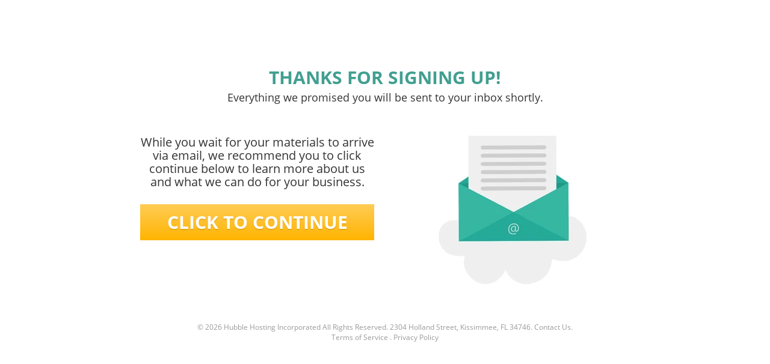

--- FILE ---
content_type: text/html; charset=UTF-8
request_url: https://hubbledigitalmarketing.com/thank-you-page3
body_size: 21490
content:
<!DOCTYPE html>
<html lang="en">
<head>
	<title>Thank You Page</title>
	<meta http-equiv="Content-Type" content="text/html; charset=utf-8" />
	<link rel="shortcut icon" href="https://my.funnelpages.com/assets/images/logoSample.png?r=2222930">
	<meta name="description" content="Thank You Page">
	<meta name="format-detection" content="telephone=no">
	<meta name="viewport" content="width=device-width, initial-scale=1, maximum-scale=1, user-scalable=no">
	<meta http-equiv="X-UA-Compatible" content="IE=edge">
    <meta http-equiv="expires" content="86400"/>
    <meta name="robots" content="noindex">        <link rel="canonical" href="https://hubbledigitalmarketing.com/thank-you-page3">
                <!-- Open Graph Data -->
    <meta property="og:title" content="Thank You Page" />
    <meta property="og:url" content="https://hubbledigitalmarketing.com/thank-you-page3" />
    <meta property="og:type" content="website" />
    <meta property="og:description" content="Thank You Page"/>
    <meta property="og:image" content="" />
    <!-- Twitter Card -->
    <meta name="twitter:card" content="summary">
    <meta name="twitter:title" content="Thank You Page">
    <meta property="twitter:description" content="Thank You Page">
    <meta name="twitter:card" content="summary_large_image">
    <meta property="twitter:image:src" content="">
    <meta property="twitter:image:width" content="1200">    <link href="/assets/vendor/css/dist-26623423D33.css" rel="stylesheet" type="text/css" />
<link href="/assets/css/funnels-public/mobile.css" rel="stylesheet" type="text/css" />
<link href="/assets/deploy/b10418d3-2026-01-26-1135-422466584.min.css" rel="stylesheet" type="text/css" />        
    <!-- intl-tel-input v25 (local) -->
    <link rel="stylesheet" href="https://my.funnelpages.com/assets-pb/libs/css/intlTelInput_v25.css?r=1.3588-1485">
    <script src="https://my.funnelpages.com/assets-pb/libs/js/intlTelInput_v25.min.js?r=1.3588-1485"></script>
</head>
<body  style='background-image: url("https://my.hyperfunnels.com/user-data/gallery/331/5b9fa555087df.jpg?r=48967");'>
<div id="mainBlocksWrapper" class="mainBlocksWrapper template-content" style='background-color: rgba(255, 255, 255, 0);'>
	

<section class="section block-container empty-content top-section" data-id="6838102" style="padding-top: 50px;" data-defaultbg="none" data-padup="50">
		<!-- just for the old gallery to work -->
<!-- end -->
		<div class="blockRowContainer">
		<div class="rowColParentWrapper ui-droppable XL-blockSize" data-rowalign="center" style="margin: 35px auto 0px; padding-bottom: 15px; padding-top: 0px;" data-margindown="0" data-blocksize="XL" data-paddown="15" data-padup="0" data-marginup="35">
	<!-- 1 row 1 col -->
	<div class="row">
		<div class="col-sm-12 ElementsColSortable nopaddinglr">
<div class="droppableElementArea elements-control ui-droppable" data-id="4065262" style="padding-bottom: 0px; margin-bottom: 0px;">
	<div class="elementWrapper">
		<div class="h2 headline-editor colorPicker responsiveFontWrapper cke_show_borders" aria-label="false" aria-multiline="true" aria-describedby="cke_176" contenteditable="false"><h2 data-font-backup="16" style="font-size: 16px;"><span style="font-size:30px;" data-font-backup="30"><span style="color: rgb(65, 159, 145); font-size: 30px;" data-font-backup="30"><span class="colorPicker" data-font-backup="30" style="font-size: 30px;"><span style="line-height: 1.4em; font-size: 30px;" data-font-backup="30"><strong data-font-backup="30" style="font-size: 30px;">THANKS FOR SIGNING UP!</strong></span></span></span></span></h2></div>
	</div>
	<div class="cover-overlay"></div>
</div>
<div class="droppableElementArea elements-control ui-droppable" data-id="3612876" style="margin-top: 0px; padding-top: 0px;">
	<div class="elementWrapper">
		<div class="textElem colorPicker responsiveFontWrapper cke_show_borders" aria-label="false" aria-multiline="true" aria-describedby="cke_218" contenteditable="false"><p data-font-backup="18" style="font-size: 18px;"><span style="font-size:18px;" data-font-backup="18"><span class="colorPicker" data-font-backup="18" style="font-size: 18px;"><span style="line-height: 1.4em; font-size: 18px;" data-font-backup="18">Everything we promised you will be sent to your inbox shortly.</span> </span></span></p></div>
	</div>
</div>
		</div>
	</div>
	<div class="cover-overlay" style="background: rgb(255, 255, 255);"></div>
</div>
<div class="rowColParentWrapper XL-blockSize" data-rowalign="center" style="margin-right: auto; margin-left: auto; margin-top: 0px; padding-left: 25px; padding-right: 25px;" data-marginup="0" data-blocksize="XL" data-padlr="25">
	<!-- 1 row 2 col -->
	<div class="row">
		<div class="col-sm-6 ElementsColSortable nopaddinglr">
<div class="droppableElementArea elements-control ui-droppable" data-id="10099041" style="">
	<div class="elementWrapper">
		<div class="textElem colorPicker responsiveFontWrapper cke_show_borders" aria-label="false" aria-multiline="true" aria-describedby="cke_260" contenteditable="false"><p data-font-backup="18" style="font-size: 18px;"><span style="line-height: 1.2em; font-size: 18px;" data-font-backup="18"><span style="font-size:20px;" data-font-backup="20"><span class="colorPicker" data-font-backup="20" style="font-size: 20px;">While you wait for your materials to arrive via email, we recommend you to click continue below to learn more about us and what we can do for your business. </span></span></span></p></div>
	</div>
</div>
<div class="droppableElementArea btnElement  elements-control" data-id="4917550" style="" data-shadowtype="" data-labelfontsize="16px" data-actiontype="1" data-redirecttarget="0" data-redirectlink="https://hubbledigitalmarketing.com/" data-parent="0" data-name="Click To Continue">
	<div class="elementWrapper">
		<div class="btnControls radiusOval" style="box-shadow: rgba(0, 0, 0, 0.1) 0px 0px 0px 0px;">
			<p class="headline-editor responsiveFontWrapper cke_show_borders" tabindex="0" aria-label="false" aria-multiline="true" aria-describedby="cke_292" contenteditable="false"><span style="line-height:1em; font-size:30px;" data-font-backup="30"><strong data-font-backup="30" style="font-size: 30px;">CLICK TO CONTINUE</strong></span></p>
		</div>
	</div>
	<div class="cover-overlay"></div>
<span class="buttonControlId" data-button-id="1" style="display:none;"></span>
<div class="buttonModalsSettingsHolder" style="display:none;" data-id="popup-config-7720285218">{"name":"Click To Continue","action_type":"1","optin_action_type":"5","form_redirect_type":"1","form_redirect_funnel_url":"6146c53041c09","form_redirect_custom_url":"","order_form_settings":{"containers":[{"id":"personal-info-wrapper","visible":true,"label":{"id":"of-personal-title","visible":true},"fields":[{"id":"of-full-name","setting":false,"placeholder":"Full Name"},{"id":"of-field-email","setting":false,"placeholder":"Email Address"},{"id":"of-phone-number","setting":true,"visible":false,"require":true,"placeholder":"Enter Your Mobile Phone","additional":{"sms_permission":0}},{"id":"of-gdpr-optin-approval","label":"I Accept To Receive Additional Info","placeholder":"","icon":"fa-mobile","required":0,"visible":0,"system":1,"additional":{"gdpr_optin_approval":"1"}}]},{"id":"shipping-information-wrapper","visible":false,"label":{"id":"of-shipping-title","visible":true},"fields":[{"id":"of-shipping-address","setting":false,"placeholder":"Address"},{"id":"of-shipping-city","setting":false,"placeholder":"City"},{"id":"of-shipping-state","setting":false,"placeholder":"State"},{"id":"of-shipping-zipcode","setting":false,"placeholder":"Postal Code"}]},{"id":"profit-bump-wrapper","visible":true,"otoBgColor":"rgba(219,229,239,1)","otoBorderColor":"rgba(38,71,102,1)","otoTitleBgColor":"rgba(45,78,108,1)","otoArrowsColor":"rgba(255,177,58,1)","fields":[]},{"id":"order-summary-wrapper","visible":true,"orderDynamicBgColor":"rgba(242,242,242,1)","orderDynamicTexColor":"rgba(51,51,51,1)","fields":[]}]},"optin_type":{"showLabels":0,"fields":[{"name":"first_name","label":"Full Name","placeholder":"Enter Your Full Name","icon":"fa-user","required":1,"visible":1,"system":1,"additional":{}},{"name":"last_name","label":"Full Name","placeholder":"Enter Your Full Name","icon":"fa-user","required":1,"visible":1,"system":1,"additional":{}},{"name":"email","label":"Email","placeholder":"Enter Your Email","icon":"fa-envelope","required":1,"visible":1,"system":1,"additional":{}},{"name":"mobile_phone","label":"Mobile Phone","placeholder":"Enter Your Mobile Phone","icon":"fa-mobile","required":0,"visible":0,"system":1,"additional":{"sms_permission":0}},{"name":"fields_labels","label":"","placeholder":"","icon":"","required":0,"visible":1,"system":1,"additional":{}},{"name":"captcha","label":"Captcha","placeholder":"","icon":"","required":0,"visible":0,"system":1,"additional":{}},{"name":"gdpr_optin_approval","label":"SSBBY2NlcHQgVG8gUmVjZWl2ZSBBZGRpdGlvbmFsIEluZm8=","placeholder":"","icon":"fa-mobile","required":0,"visible":1,"system":1,"additional":{"gdpr_optin_approval":"1","sms_permission":0}}],"customFields":[],"sortedFields":[{"name":"first_name","label":"Full Name","placeholder":"Enter Your Full Name","icon":"fa-user","required":1,"visible":1,"system":1,"additional":{}},{"name":"first_name","label":"Full Name","placeholder":"Enter Your Full Name","icon":"fa-user","required":1,"visible":1,"system":1,"additional":{}},{"name":"last_name","label":"Full Name","placeholder":"Enter Your Full Name","icon":"fa-user","required":1,"visible":1,"system":1,"additional":{}},{"name":"email","label":"Email","placeholder":"Enter Your Email","icon":"fa-envelope","required":1,"visible":1,"system":1,"additional":{}},{"name":"mobile_phone","label":"Mobile Phone","placeholder":"Enter Your Mobile Phone","icon":"fa-mobile","required":0,"visible":0,"system":1,"additional":{"sms_permission":0}},{"name":"captcha","label":"Captcha","placeholder":"","icon":"","required":0,"visible":0,"system":1,"additional":{}}],"design":{"form_background_color":"rgb(245, 245, 245)","field_stroke":{"size":"1","color":"rgb(220, 220, 220)"},"field_icons":1,"button_color":"rgb(255, 158, 0)","button_stroke":{"size":"0","color":"rgba(255, 255, 255, 0.2)"},"button_box_shadow_color":"none","field_size":"small","label_size":"16","label_color":"rgb(0, 0, 0)","input_color":"rgb(52, 152, 219)","control_text_color":"rgb(0, 0, 0)","control_text_size":"15"},"mappedFields":[]},"redirect_type":{"url":"https://hubbledigitalmarketing.com/","target":0},"next_step":{"value":"6146c53041c09"},"click_to_email":{"value":""},"click_to_call":{"value":""},"jump_to_block":{},"content":{"header_text":"PHNwYW4gc3R5bGU9ImZvbnQtc2l6ZToyNHB4OyBmb250LWZhbWlseTonb3BlbiBzYW5zJzsiPjxzcGFuIHN0eWxlPSJsaW5lLWhlaWdodDoxLjRlbTsiPldlIEFyZSBFeGNpdGVkITwvc3Bhbj48L3NwYW4+","content_text":"[base64]","button_text":"dW5kZWZpbmVk","spam_text":"PHNwYW4gc3R5bGU9ImxpbmUtaGVpZ2h0OjEuMmVtOyI+V2UgaGF0ZSBTUEFNIGFuZCBwcm9taXNlIHRvIGtlZXAgeW91ciBlbWFpbCBhZGRyZXNzIHNhZmU8L3NwYW4+","sms_text":"UmVjZWl2ZSBTTVMgVGV4dCBVcGRhdGVzIC0gPHNwYW4+b3B0aW9uYWw8L3NwYW4+","sms_text2":"SSBBY2NlcHQgVG8gUmVjZWl2ZSBBZGRpdGlvbmFsIEluZm8="},"email_confirmation":{"enable":1,"subject":"V2UgQXJlIEV4Y2l0ZWQhIFlvdXIgSW4h","message":""},"integrations":{"name":"Form Optin Conversion","tag_id":""},"automation_enable":0,"thank_you":{"type":"popup","redirect_url":"","popup_options":{"background_color":"#ffffff","headline_visible":1,"icon_visible":1,"icon_url":"//my.funnelpages.com/assets-pb/images/thankyou-popup-icon.png","subheadline_visible":1,"button_visible":1,"button_color":"#ffa800","headline_text":"PHNwYW4gc3R5bGU9ImxpbmUtaGVpZ2h0OjEuNGVtOyI+VGhhbmsgWW91IEZvciBDb250YWN0aW5nIFVzPC9zcGFuPg==","subeadline_text":"PHNwYW4gc3R5bGU9ImxpbmUtaGVpZ2h0OjEuNGVtOyI+UGxlYXNlIENoZWNrIFlvdXIgRW1haWw8YnIgLz5XZSBXaWxsIEJlIEZvbGxvd2luZyBVcCBTaG9ydGx5PC9zcGFuPg==","button_text":"Q2xvc2U="}}}</div>
</div>
</div>
		<div class="col-sm-6 ElementsColSortable nopaddinglr">
<div class="droppableElementArea imgElement  elements-control ui-droppable" data-id="9149549" style="">
	<div class="elementWrapper">
		<div class="elementImageHolder">
			<img class="lazyload-public" data-src="/user-data/gallery/331/5b9fa03c83aa9.png?r=19925" data-srcv2="/user-data/gallery/331/5b9fa03c83aa9.png?r=19925">
		</div>
	</div>
	<div class="cover-overlay"></div>
<span data-imgelementid="557615" style="display:none;"></span>
</div>
		</div>
	</div>
	<div class="cover-overlay" style="background: rgb(255, 255, 255);"></div>
</div>
</div>
		<div class="cover-overlay"></div>
	</section><section data-footers="true" class="footer-block-7 section instantBlock" data-controller="footer-block-controls" data-branding="true" data-alignment="center" id="footer-block" data-id="7164226" style="" data-defaultbg="none" data-textcolor="rgb(255, 255, 255)">
    <!-- just for the old gallery to work -->
<!-- end -->
	<div class="container colsContainer LG-blockSize" data-id="7889522" data-rowalign="center" style="margin-right: auto; margin-left: auto;" data-blocksize="LG">
<!-- TOOLBOX CONTROLS START -->
		<!-- TOOLBOX CONTROLS END -->
		<div class="row">
			<div class="col-sm-12 text-center">
				<div class="col-content-wrapper">
					<div class="copy footer-text element function-element elements-control colorPicker" data-elementcontrolname="Footer Links" data-elementcontrolicon="fa-link" data-id="8026454" style="color: rgb(255, 255, 255);"><div class="copy footer-text element function-element elements-control colorPicker" data-elementcontrolname="Footer Links" data-elementcontrolicon="fa-link" data-id="4600546">
						<p>
							&copy; 2021 <span class="comp-name">Hubble Hosting Incorporated</span> All Rights Reserved.
							<span class="footer-address">2304 Holland Street, Kissimmee, FL 34746</span>.
							<a href="mailto:support@hubblehosting.com" class="contact-email" target="_top">Contact Us</a>.
							<a href="#" class="footer-tos">Terms of Service</a> . <a href="#" class="footer-privacy">Privacy Policy</a>
						</p>
					</div></div>
				</div>
			</div>
		</div>
		<div class="cover-overlay"></div>
	</div>
<div class="cover-overlay section-overlay" style="background: rgba(243, 243, 243, 0);"></div>	
<div class="footerFormModalsSettingsHolder" style="display:none;">[base64]</div></section>







	<div class="imag-gallery-viewer-container" style='visibility: hidden; opacity: 0;'>
		<span class='gallery-viewer-close-btn' title='close'></span>
		<span class='left gallery-viewe-control'></span>
		<span class='right gallery-viewe-control'></span>
		<div class="gallery-viewer-img-container">
			<img alt="Image Gallery Grid" width="10" height="10">
			<span class='left gallery-viewe-control mobile'></span>
			<span class='right gallery-viewe-control mobile'></span>
		</div>
	</div>
</div>
<div class="modal fade" id="form-popup-thank-you" tabindex="-1" aria-hidden="true">
    <div class="modal-dialog simple-popup">
        <div class="modal-content">
            <div class="modal-header">
                <button type="button" class="close" data-dismiss="modal" aria-label="Close"><span aria-hidden="true">×</span></button>
            </div>
            <div class="modal-body">
                <div class="row flexRow">
                    <div class="col-sm-12 text-center popupPreviewCol">
                        <div class="title headline-editor" >T</div>
                        <div class="thankyouPopupIconHolder">
                            <img class="icon-image" src="../assets/images/thankyou-popup-icon.png" />
                        </div>
                        <div class="details headline-editor" >
                            Please Check Your Email<br />
                            We Will Be Following Up Shortly
                        </div>
                        <button type="button" class="ok-button" data-dismiss="modal">
                            <div class="btnEditorWrapper">Close</div>
                        </button>
                    </div>
                </div>
            </div>
        </div>
    </div>
</div><div class="modal fade modalBase" id="popup-form-modal" tabindex="1" role="dialog">
	<div class="modal-dialog" role="document">
		<div class="modal-content">
			<div class="holderPopUpPreview" id="optinPopUpPreview">
				<div class="modal-header">
					<button type="button" class="close" data-dismiss="modal" aria-label="Close"><span aria-hidden="true">×</span></button>
				</div>
				<div class="modal-body" style="padding-top: 0px;">
					<form id="button-form">
						
						<div class="popupTitle"></div>
						<div class="popupSubTitle"></div>
						
						<div class="formPrevCol formElementHolder">
							<div class="popupBody">
								<div class="optinForm">
									
									<div class="spots-fields-wrapper">
										
										<div class="form-group spots-field-name" data-id="spots-field-name">
											<label class="label-control spLabelControl spots-field-name-label headline-editor">Full Name</label>
											<div class="inner-addon left-addon spots-field-name2">
												<i class="fa fa-user"></i>
												<input type="text" class="form-control custom-padding fullname" name="name" placeholder="Enter Your Full Name" required>
												<span class="required">*</span>
											</div>
											<div class="clearfix"></div>
										</div>
										
										<div class="form-group spots-field-email" data-id="spots-field-email">
											<label class="label-control spLabelControl spots-field-email-label">Email</label>
											<div class="inner-addon left-addon spots-field-email2">
												<i class="fa fa-envelope"></i>
												<input type="email" class="form-control custom-padding" name="email" placeholder="Enter Your Email" required>
												<span class="required">*</span>
											</div>
											<div class="clearfix"></div>
										</div>
										
										<div class="form-group spots-phone-number" data-id="spots-phone-number">
											<label class="label-control spLabelControl">Mobile Phone</label>
											<div class="inner-addon spots-phone-number2">
												<div class="inner-addon left-addon sms-spots-check">
													<i class="fa fa-mobile"></i>
													<div class="intl-tel-input">
														<input type="text" class="form-control spots-phonenumberpopup" name="mobile-phone" placeholder="Enter Your Mobile Phone" required />
														<span class="required">*</span>
													</div>
												</div>
												<div class="inner-addon left-addon spots-sms-checkboxwrapper" style="display:none">
													<div class="sms-checkbox-wrapper">
														<label class="custom_styled_choice cc_container">
															<div class="headline-editor SMSLabelText" contenteditable="false">
																Receive SMS Text Updates - <span>optional</span>
															</div>
															<input name="form_sms" type="checkbox">
															<span class="cc_checkmark"></span>
														</label>
													</div>
												</div>
											</div>
											<div class="clearfix"></div>
										</div>
										
                                        <div class="spots-for-custom-field"></div>

										<div class="inner-addon left-addon gdprAgreement">
                                            <div class="sms-checkbox-wrapper">
												<label class="custom_styled_choice cc_container">
													<div class="headline-editor GDPRLabelText" contenteditable="false">
														I Accept To Receive Additional Info
													</div>
													<input class="smscheck" type="checkbox" name="gdpr" />
													<span class="cc_checkmark"></span>
												</label>
                                            </div>
                                        </div>
										
										<div class="additional-fields-wrapper-Controls list"></div>
										
										<div class="inner-addon left-addon captcha">
											<div class="g-recaptcha" data-sitekey="6Lfwy3oUAAAAAMyxt4xjFK_-t8EdGLdwIKTdu1LC"></div>
										</div>
										<div class="clearfix"></div>
										
										<div class="clearfix"></div>
									</div>
									<div class="clearfix"></div>
								</div>
							</div>
							<div class="buttonSubmitPopup">
								<button type="button">
									<span class="bookingBtnText"></span>
								</button>
							</div>
							<div class="spamHate">
								<i class="fa fa-lock"></i>
								<div class="spamText"></div>
							</div>
						</div>
					</form>
				</div>
				<div class="clearfix"></div>
			</div>
		</div>
	</div>
</div>
    <div class="modal fade tos-modal" id="footer-tos-modal">
	<div class="modal-dialog">
		<div class="modal-content">
			<div class="modal-header">
				<button type="button" class="close" data-dismiss="modal" aria-label="Close" style="margin-top: 2px"><span aria-hidden="true">&times;</span></button>
				<h4 class="modal-title">Terms of Service </h4>
			</div>
			<div class="modal-body">
				<div class="content"></div>
			</div>
		</div>
	</div>
</div>    <div class="modal fade tos-modal" id="footer-privacy-modal">
	<div class="modal-dialog">
		<div class="modal-content">
			<div class="modal-header">
				<button type="button" class="close" data-dismiss="modal" aria-label="Close" style="margin-top: 2px"><span aria-hidden="true">&times;</span></button>
				<h4 class="modal-title">Privacy Policy </h4>
			</div>
			<div class="modal-body">
				<div class="content"></div>
			</div>
		</div>
	</div>
</div><div class="modal fade" id="error-modal" tabindex="-1" role="dialog">
    <div class="modal-dialog" role="document">
        <div class="modal-content">
            <div class="modal-header">
                <button type="button" class="close" data-dismiss="modal" aria-label="Close"><span aria-hidden="true">&times;</span></button>
                <h4 class="modal-title"><i class="fa fa-times"></i> warning</h4>
            </div>
            <div class="modal-body text-center"><p></p></div>
            <div class="modal-footer">
                <button type="button" class="btn btn-danger deleteBannerConfirm" data-dismiss="modal">
                    <i class="fa fa-times"></i><span>OK!</span> I Understand
                </button>
            </div>
        </div>
    </div>
</div>
<script>let clientIP='';async function getClientIP(){try{const r=await fetch('https://api.ipify.org?format=json'),d=await r.json();clientIP=d.ip}catch(e){try{const r=await fetch('https://httpbin.org/ip'),d=await r.json();clientIP=d.origin}catch(e2){clientIP='3.16.125.179'}}window.clientIP=clientIP;typeof window.onClientIPReady==='function'&&window.onClientIPReady(clientIP)}getClientIP()</script>

<!-- START: move this to external file -->
<script>
    const blogMainUrl = 'https://hubbledigitalmarketing.com/disabled2';
    const siteUrl         	= "https://my.funnelpages.com/";
    const version				= 2;
    let funnelId			= 21191;
    let funnelType			= 'optin';
    let pageType			= 'thank-you';
	var pageBuilderData 	= JSON.parse('{\"id\":\"71227\"}');
	var viewMode			= true;
	var testMode			= 0;
	var isPreview			= 'false';
	var funnelPages 		= JSON.parse('[{\"name\":\"Optin\",\"fa-icon\":\"fa-file-text\",\"css-statistic-box-class\":\"blue\",\"css-statistic-box-details-class\":\"blue\",\"css-statistic-automation-class\":\"blue\",\"css-statistic-chart-box-class\":\"blue\",\"color-class\":\"\",\"page\":\"optin\",\"step\":1,\"funnelStepCounter\":1,\"url\":\"https:\\/\\/my.funnelpages.com\\/\"},{\"name\":\"Thank you\",\"fa-icon\":\"fa-gift\",\"css-statistic-box-class\":\"\",\"css-statistic-box-details-class\":\"\",\"color-class\":\"thankyou-color\",\"page\":\"thank-you\",\"step\":2,\"funnelStepCounter\":2,\"url\":\"https:\\/\\/my.funnelpages.com\\/\"},{\"name\":\"Order\",\"fa-icon\":\"fa-shopping-cart\",\"css-statistic-box-class\":\"\",\"css-statistic-box-details-class\":\"\",\"color-class\":\"order-color\",\"page\":\"order\",\"step\":3,\"funnelStepCounter\":3,\"url\":\"https:\\/\\/my.funnelpages.com\\/\"},{\"name\":\"Thank you\",\"fa-icon\":\"fa-gift\",\"css-statistic-box-class\":\"\",\"css-statistic-box-details-class\":\"\",\"color-class\":\"thankyou-color\",\"page\":\"thank-you\",\"step\":3,\"funnelStepCounter\":4,\"url\":\"https:\\/\\/my.funnelpages.com\\/\"},{\"name\":\"Order Conf.\",\"fa-icon\":\"fa-check-circle-o\",\"css-statistic-box-class\":\"\",\"css-statistic-box-details-class\":\"\",\"color-class\":\"ocp-color\",\"page\":\"order-confirmation\",\"step\":3,\"funnelStepCounter\":5,\"url\":\"https:\\/\\/my.funnelpages.com\\/\"}]');
	var tos 				= '[base64]';
	var google_map_api      = "AIzaSyABHUbkVE2cPiLFWXJ6gDjOC35e07pYbIQ";
	const businessId = 2072;
    const userId = 809;
    let funnelPagesUrls = JSON.parse('[{\"id\":\"71226\",\"page_id\":\"6146c53041c09\",\"url\":\"https:\\/\\/hubbledigitalmarketing.com\\/disabled2\"},{\"id\":\"71227\",\"page_id\":\"6146c53041caf\",\"url\":\"https:\\/\\/hubbledigitalmarketing.com\\/thank-you-page3\"}]');
    let pageMainTokens 		= JSON.parse('{\"{COMPANY_NAME}\":\"Technology Staffing Solutions Inc | TSS\",\"[Company Name]\":\"Technology Staffing Solutions Inc | TSS\",\"[Phone Number]\":\"+14075085860\",\"[Company Phone]\":\"+14075085860\",\"[Company Phone Number]\":\"+14075085860\",\"[Company Email]\":\"austin@tssteams.com\",\"[Company Address]\":\"2304 Holland Street\",\"[Company City]\":\"Kissimmee\",\"[Company State]\":\"FL\",\"[Postal Code]\":\"34746\",\"[Contact Us Location]\":\"2304 Holland Street\",\"[City]\":\"Kissimmee\"}');
    const previewMode = false;
    document.querySelectorAll('.instructions').forEach(el => el.style.display = 'none'); // hide ADD ELEMENT sections
</script>
<!-- END: move this to external file -->

<!-- START: core JS -->
<script type="text/javascript" src="/assets/deploy/a10418d3-2026-01-26-1135-421994583.min.js"></script>
<script type="text/javascript" src="/assets/deploy/ba10418d3-2026-01-26-1135-421994583.min.js"></script>
<!-- END: core JS -->

<script>let captchaKey = '6Lfwy3oUAAAAAMyxt4xjFK_-t8EdGLdwIKTdu1LC';</script>
</body></html>
